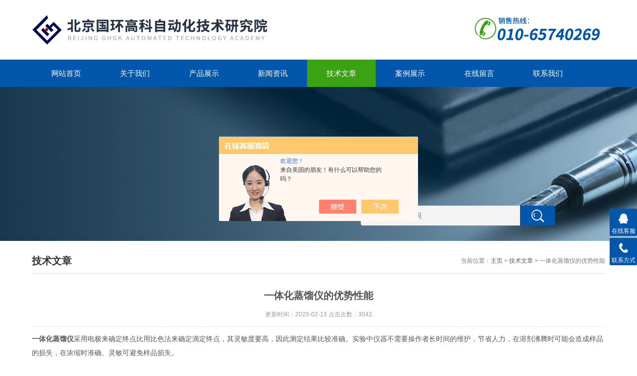

--- FILE ---
content_type: text/html; charset=utf-8
request_url: http://www.bj-ghgk.com/guohuangaoke2012-Article-1370770/
body_size: 4356
content:
<!DOCTYPE html>
<html>
<head>
<meta http-equiv="Content-Type" content="text/html; charset=utf-8" />
<meta http-equiv="x-ua-compatible" content="ie=edge,chrome=1">
<meta name="renderer" content="webkit|ie-comp|ie-stand">
<meta name="viewport" content="width=device-width,initial-scale=1,maximum-scale=1, minimum-scale=1,user-scalable=0">
<title>一体化蒸馏仪的优势性能-北京国环高科自动化技术研究院</title>


<link rel="stylesheet" type="text/css" href="/skins/228537/css/style.css" />
<script type="text/javascript" src="/skins/228537/js/jquery.pack.js"></script>
<!--导航当前状态 JS-->
<script language="javascript" type="text/javascript"> 
	var nav= '5';
</script>
<!--导航当前状态 JS END-->
<script>
var _hmt = _hmt || [];
(function() {
  var hm = document.createElement("script");
  hm.src = "https://hm.baidu.com/hm.js?93081d86526f7d44a1a198a2880276c1";
  var s = document.getElementsByTagName("script")[0]; 
  s.parentNode.insertBefore(hm, s);
})();
</script>
<script type="application/ld+json">
{
"@context": "https://ziyuan.baidu.com/contexts/cambrian.jsonld",
"@id": "http://www.bj-ghgk.com/guohuangaoke2012-Article-1370770/",
"title": "一体化蒸馏仪的优势性能",
"pubDate": "2017-10-13T08:55:43",
"upDate": "2020-02-13T15:42:41"
    }</script>
<script language="javaScript" src="/js/JSChat.js"></script><script language="javaScript">function ChatBoxClickGXH() { DoChatBoxClickGXH('https://chat.chem17.com',214959) }</script><script>!window.jQuery && document.write('<script src="https://public.mtnets.com/Plugins/jQuery/2.2.4/jquery-2.2.4.min.js" integrity="sha384-rY/jv8mMhqDabXSo+UCggqKtdmBfd3qC2/KvyTDNQ6PcUJXaxK1tMepoQda4g5vB" crossorigin="anonymous">'+'</scr'+'ipt>');</script><script type="text/javascript" src="https://chat.chem17.com/chat/KFCenterBox/228537"></script><script type="text/javascript" src="https://chat.chem17.com/chat/KFLeftBox/228537"></script><script>
(function(){
var bp = document.createElement('script');
var curProtocol = window.location.protocol.split(':')[0];
if (curProtocol === 'https') {
bp.src = 'https://zz.bdstatic.com/linksubmit/push.js';
}
else {
bp.src = 'http://push.zhanzhang.baidu.com/push.js';
}
var s = document.getElementsByTagName("script")[0];
s.parentNode.insertBefore(bp, s);
})();
</script>
</head>
<body>
<!--top start-->
<div class="ly_top">
	<div class="top_logo">
           <img src="/skins/228537/images/logo.jpg" alt="北京国环高科自动化技术研究院"/>
    </div>
	<div class="top_tel"><img src="/skins/228537/images/tel.png" /></div>
	<div class="clear"></div>
</div>
<!--top end-->

<!--nav start-->
<div class="ly_nav">
	<div class="web_nav">网站导航<div class="btn-menu"><span></span></div></div>
	<ul class="navigation clear clearfix">
		<li><a id="navId1" href="http://www.bj-ghgk.com/">网站首页</a></li>
        <li><a id="navId2" rel="nofollow" href="/aboutus.html">关于我们</a></li>
		<li><a id="navId3" href="/products.html">产品展示</a></li>
		<li><a id="navId4" href="/news.html">新闻资讯</a></li>
		<li><a id="navId5" href="/article.html">技术文章</a></li>
		<li><a id="navId6" href="/successcase.html" rel="nofollow">案例展示</a></li>
		<li><a id="navId7" rel="nofollow" href="/order.html">在线留言</a></li>
		<li><a id="navId8" rel="nofollow" href="/contact.html">联系我们</a></li>
	</ul>
</div>
<!--nav end-->
<script language="javascript" type="text/javascript">
try {
    document.getElementById("navId" + nav).className = "nav_on";
}
catch (e) {}
</script>


<script src="https://www.chem17.com/mystat.aspx?u=guohuangaoke2012"></script>
<!--banner begin-->
<section class="ny_banner">
	<div class="slideshow" style="background-image: url(/skins/228537/images/ny_banner_art.jpg)"></div>
    <div class="search">
        <form name="form1" method="post" action="/products.html">
            <input type="submit" class="tj" name="button" id="button" />
            <input name="keyword" id="tk" type="text" class="sr" placeholder="请输入搜索关键词" />
        </form>
    </div> 
</section>
<!--banner end-->
<!--content begin-->
<section class="ny_content wow slideInUp" data-wow-duration="1s">
    <section class="content_right content_right2">
		 <div class="bread_nav">
         	<h2>技术文章</h2>
            <div>当前位置：<a href="/">主页</a> > <a href="/article.html">技术文章</a> > 一体化蒸馏仪的优势性能</div>
         </div>
         <section class="conn">
         	<div class="ny_news_tlt"><h1>一体化蒸馏仪的优势性能</h1></div>
            <div class="ny_news_time">更新时间：2020-02-13   点击次数：3042</div>
            <div class="ny_news_con">
            	<strong>一体化蒸馏仪</strong>采用电极来确定终点比用比色法来确定滴定终点，其灵敏度要高，因此测定结果比较准确。实验中仪器不需要操作者长时间的维护，节省人力，在溶剂沸腾时可能会造成样品的损失，在浓缩时准确、灵敏可避免样品损失。<br /><br /><strong>一体化蒸馏仪</strong>实现了精密控温、自动防倒吸、加热均匀、防暴沸、智能终点控制等功能。使用方便，节能环保。经过计量认证实验室蒸馏回收率比对验证，结果准确可靠，回收率达95%以上。可广泛适用于环保、疾控、水产、供排水、高校、科研院所、厂矿企业等各类化学实验室需要蒸馏处理的场所，如挥发酚、氰化物、氨氮、凯氏氮油中水分等项目的蒸馏处理。<br /><div><br />优势性能：</div><div>&nbsp;</div><div>1、采用远红外陶瓷加热装置代替大功率电加热器，同时采用智能蒸馏终点控制；</div><div>2、内置式冷却水自动降温及回流装置以及专业设计冷凝管等技术；</div><div>3、蒸馏体积控制精度在&plusmn;2ml，加热功率与时间可调，自动化程度高；</div><div>4、实现了精密控温、自动防倒吸、加热均匀、防暴沸、智能终点控制等功能；</div><div>5、操作简单、自动蒸馏、美观实用、节能降耗环保</div>
            </div>
            <div class="ny_news_ye">
            	<p>上一篇：<a href="/guohuangaoke2012-Article-1374063/">无油真空泵优缺点介绍</a></p>
				<p>下一篇：<a href="/guohuangaoke2012-Article-1364175/">不锈钢溶液过滤器使用注意事项</a></p>
            </div>
         </section>   
    </section>
</section>
<!--content end-->
<div id="floor_7_main">
  <div id="floor_7">
    <div id="floor_7_1">
      <!-- 底部导航 开始-->
      <ul class="bottom_navigation">
         <li>
            <a href="/news.html" target="_self" rel="nofollow">新闻中心</a>
            <ul class="subnavigationlist1">
                <li><a href="/news.html" target="_self">新闻动态</a></li>
                <li><a href="/article.html" target="_self">技术文章</a></li>
            </ul>
         </li>
         <li>
            <a href="/aboutus.html" target="_self" rel="nofollow">关于我们</a>
            <ul class="subnavigationlist1">
                <li><a href="/aboutus.html" target="_self">公司简介</a></li>
            </ul>
          </li>
          <li>
            <a href="/successcase.html" target="_self" rel="nofollow">案例展示</a>
            <ul class="subnavigationlist1">
                <li><a href="/successcase.html" target="_self" rel="nofollow">合作案例</a></li>
            </ul>
          </li>
          <li>
            <a href="/contact.html" target="_self" rel="nofollow">联系我们</a>
            <ul class="subnavigationlist1">
                <li><a href="contact.html" target="_self">联系方式</a></li>
                <li><a href="order.html" target="_self">在线留言</a></li>
            </ul>
          </li>
       </ul>
      <!-- 底部导航 结束-->
    </div>
    <div id="floor_7_2">
      <div class="contact_wrap">
        <p><b class="ico1">联系方式</b></p>
        <b class="ico3">邮件：</b>1715590362@qq.com<br/>邮编：100024<br/><b class="ico4">地址：</b>北京市朝阳区管庄东里一号北楼135室<br/> 
      </div>
      <div class="WeChat">
        <img src="/skins/228537/images/code.jpg"> 
      </div>
    </div>
  </div>
</div>

<!-- 底部版权 开始-->
<div id="copyright_main">
  <div id="copyright">
    <span class="TechnicalSupport">技术支持：<a href="https://www.chem17.com" target="_blank" rel="nofollow">化工仪器网</a>  <a href="https://www.chem17.com/login" target="_blank" rel="nofollow">管理登陆</a></span>
    <span>北京国环高科自动化技术研究院&nbsp;版权所有&nbsp;2019&nbsp;<a href="http://beian.miit.gov.cn/" target="_blank" rel="nofollow">京ICP备14054761号-3</a>&nbsp;<a href="/sitemap.xml" target="_blank">GoogleSitemap</a></span>
  </div>
</div>

<!-- 在线客服 开始 -->
<div class="suspension">
	<div class="suspension-box">
		<a href="#" class="a a-service "><i class="i"></i><span>在线客服</span></a>
		<a href="javascript:;" class="a a-service-phone "><i class="i"></i><span>联系方式</span></a>
		<a href="javascript:;" class="a a-top"><i class="i"></i></a>
		<div class="d d-service">
			<i class="arrow"></i>
			<div class="inner-box">
				<div class="d-service-item clearfix">
					<a href="tencent://Message/?Uin=1715590362&amp;websiteName=www.bj-ghgk.com=&amp;Menu=yes"  target="_blank" class="clearfix"><span class="circle"><i class="i-qq"></i></span><p>咨询在线客服</p></a>
				</div>
			</div>
		</div>
		<div class="d d-service-phone">
			<i class="arrow"></i>
			<div class="inner-box">
				<div class="d-service-item clearfix">
					<span class="circle"><i class="i-tel"></i></span>
					<div class="text">
						<p>服务热线</p>
						<p class="red number">010-51167700</p>
					</div>
				</div>
			</div>
		</div>
	</div>
</div>

<script type="text/javascript" src="/skins/228537/js/customer.js"></script>



 <style> 
body {   
-moz-user-select:none;   
}   
</style>  
<script> document.body.onselectstart=document.body.oncontextmenu=function(){return false;};</script>




 <script type='text/javascript' src='/js/VideoIfrmeReload.js?v=001'></script>
  
</html></body>